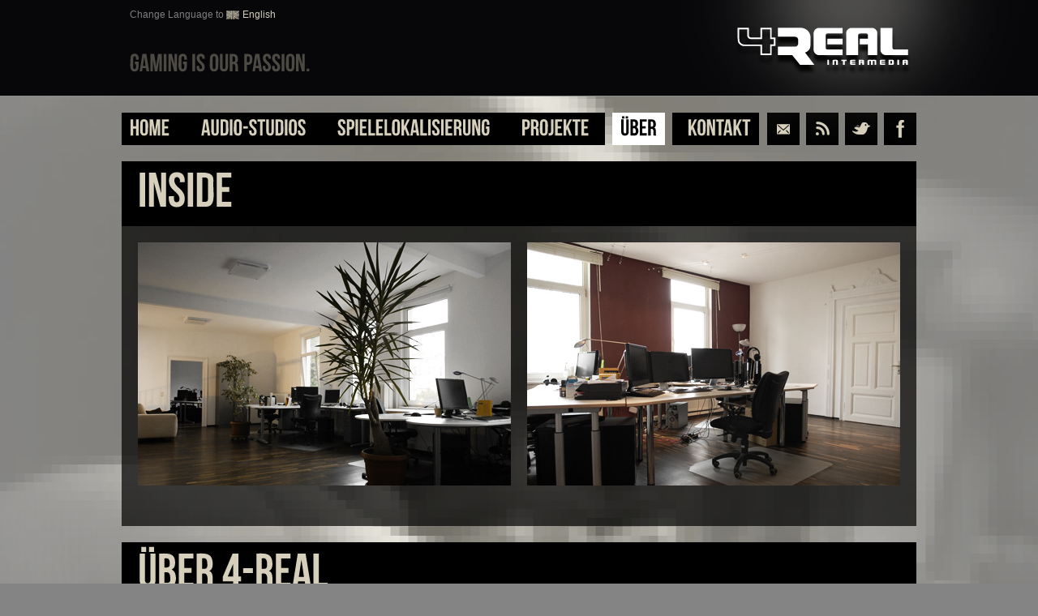

--- FILE ---
content_type: text/html; charset=UTF-8
request_url: http://4-real.de/de/about/
body_size: 2827
content:
<!DOCTYPE html>

<html lang="de">

    <head>
      <base href="http://4-real.de/">
        <link href="favicon.ico" rel="shortcut icon">


        <meta http-equiv="Content-Type" content="text/html; charset=UTF-8" />

        <!--[if lt IE 9]>

        <script src="http://html5shiv.googlecode.com/svn/trunk/html5.js"></script>

        <![endif]-->    

        <link href="lib/css/main_de.css?1" type="text/css" rel="stylesheet" media="screen">

        <link href="lib/css/start.css?1" type="text/css" rel="stylesheet" media="screen">

        <title>4-Real - Über</title>

    </head>

    <body>
      <div id="container">
        <header>

            <div class="wrapper">

                <span>Change Language to <a href="http://4-real.de/en/about" class="lang_en">English</a></span>

                <h2 class="bebas">Gaming is our passion.</h2>

              <a href="/de/" id="logo"><img src="lib/img/4real-logo.png" alt="4Real Intermedia"></a>

            </div>

        </header>

        <nav>

            <ul id="navigation">

                <li class="bebas first"><a href="de/home">Home</a></li><li class="bebas "><a href="de/audio-studios">Audio-Studios</a></li><li class="bebas "><a href="de/game-localization">Spielelokalisierung</a></li><li class="bebas "><a href="de/projects/">Projekte</a></li><li class="bebas active "><a href="de/about">Über</a></li><li class="bebas last"><a href="de/contact">Kontakt</a></li>



                <li class="spaced img"><a href="http://www.facebook.com/pages/4-Real-Intermedia/124024125900" title="4Real Intermedia auf Facebook"><img src="lib/img/link-facebook.png" alt="4Real Intermedia auf Facebook"></a></li>

                <li class="spaced img"><a href="http://twitter.com/4realintermedia" title="4Real Intermedia bei Twitter"><img src="lib/img/link-twitter.png" alt="4Real Intermedia bei Twitter"></a></li>

                <li class="spaced img"><a href="rss.xml" title="4Real Intermedia News als RSS-Feed abonnieren"><img src="lib/img/link-rss.png" alt="4Real Intermedia News als RSS-Feed abonnieren"></a></li>

                <li class="spaced img last"><a href="mailto:mail@4real.com" title="E-Mail an 4Real Intermedia"><img src="lib/img/link-mail.png" alt="E-Mail an 4Real Intermedia"></a></li>

            </ul>

        </nav>



        <div class="wrapper">
<article class="slidegalery col3 brk" id="r1">

                <h2 class="bebas">Inside</h2>

                <section>

<div><div class="slideimg-item"><img src="lib/img/new/05_about/inside_01.jpg" alt="inside_01."><!--inside_01.--></div><div class="slideimg-item"><img src="lib/img/new/05_about/inside_02.jpg" alt="inside_02."><!--inside_02.--></div><div class="slideimg-item"><img src="lib/img/new/05_about/inside_03.jpg" alt="inside_03."><!--inside_03.--></div><div class="slideimg-item"><img src="lib/img/new/05_about/inside_03_1.jpg" alt="inside_03_1."><!--inside_03_1.--></div><div class="slideimg-item"><img src="lib/img/new/05_about/inside_04.jpg" alt="inside_04."><!--inside_04.--></div><div class="slideimg-item"><img src="lib/img/new/05_about/inside_05.jpg" alt="inside_05."><!--inside_05.--></div><div class="slideimg-item"><img src="lib/img/new/05_about/inside_06.jpg" alt="inside_06."><!--inside_06.--></div><div class="slideimg-item"><img src="lib/img/new/05_about/inside_06_1.jpg" alt="inside_06_1."><!--inside_06_1.--></div><div class="slideimg-item"><img src="lib/img/new/05_about/inside_06_2.jpg" alt="inside_06_2."><!--inside_06_2.--></div><div class="slideimg-item"><img src="lib/img/new/05_about/inside_07.jpg" alt="inside_07."><!--inside_07.--></div></div>

                </section>

            </article>
<article class="onlytext col3 freepos" id="r2">

                <h2 class="bebas">Über 4-Real</h2>

                <section>

<div>
<div>4-Real Intermedia wurde 2000 gegründet und bietet alle Dienstleistungen rund um die Lokalisierung von Computer- und Videospielen an. </div>
<div>Deutschlands führendes und preisgekröntes Lokalisierungs-Haus hat bisher über 2000 Produkte für viele namhafte Kunden aus der Gamesbranche in verschiedene Sprachen umgesetzt. Um die deutschen Übersetzungen und das Lektorat kümmern sich unsere hoch qualifizierten Textexperten sowie unser erfahrenes Projektmanager-Team.  Im 4-Real-Hauptsitz in Offenbach, nahe Frankfurt am Main, befinden sich zudem unsere hauseigenen State-of-the-Art-Tonstudios, in denen Spieleskripte von unserem Audio-Team aus Toningenieuren und Regisseuren mit professionellen Schauspielern und Sprechern perfekt in Szene gesetzt werden. Die im Haus befindlichen Post-Production-Suites geben den Aufnahmen den letzten Schliff, bevor sie an den Kunden ausgeliefert werden. In Zusammenarbeit mit unseren langjährigen internationalen Partneragenturen werden auch internationale Projekte im jeweiligen Land in erstklassiger Qualität realisiert. Seit über 22 Jahren ist 4-Real Intermedia ein zuverlässiger Partner vieler führender Spiele-Publisher und -Entwickler aus der ganzen Welt. </div>
</div>

                </section>

            </article>

          <br style="clear: left;">
</div>

      <footer>
        <ul class="wrapper">
        <li class="first">
          <a href="/de/" id="footer_logo"><img src="lib/img/footer_logo.png"></a>  
        Complete Content &copy; Copyright 1998 - 2011<br>
        4-REAL Intermedia GmbH
        <ul class="social">
          <li><a target="_blank" href="http://www.facebook.com/pages/4-Real-Intermedia/124024125900" class="facebook">Facebook</a></li>
          <li><a target="_blank" href="http://twitter.com/4realintermedia" class="twitter">Twitter</a></li>
          <li><a target="_blank" href="http://4-real.de/de/81" class="rss">RSS-Feed</a></li>
        </ul>
          <h3 class="bebas">Kontakt</h3>
        <a href="#" class="contact_mail">Activate JavaScript for Mail</a>
        <br>
        <br>
          <a href="de/impressum/">Impressum</a>
          </li>
          <li class="foot_navi_container"><a href="de/audio-studios">
            <h3 class="bebas" style="color: #807C70">Audio-Studios</h3></a>
            <ul class="foot_navi">
              <li><a href="de/audio-studios#o1">Sprachaufnahmen / Synchronproduktionen</a></li>
              <li><a href="de/audio-studios#o2">Werbespots</a></li>
              <li><a href="de/audio-studios#o3">Audiobearbeitung / Mixing</a></li>
              <li><a href="de/audio-studios#o4">ISDN</a></li>
            </ul>
          </li>
          <li class="foot_navi_container"><a href="de/game-localization">
            <h3 class="bebas" style="color: #807C70">Spielelokalisierung</h3></a>
            <ul class="foot_navi">
              <li><a href="de/game-localization#p1">Sprachaufnahmen</a></li>
              <li><a href="de/game-localization#p2">Übersetzung</a></li>
              <li><a href="de/game-localization#p3">Projektmanagement</a></li>
              <li><a href="de/game-localization#p4">Qualitätssicherung</a></li>
              <li><a href="de/game-localization#p5">Grafik-Lokalisierung</a></li>
            </ul>
          </li>
  <li class="foot_navi_container"><a href="de/projects"><h3 style="color: #807C70" class="bebas">Projekte</h3>
            <ul class="foot_navi">
              <li>Mehr als 800 Spiele lokalisiert</li>
              <li>Beispiele</li>
    </ul></a>
          </li>
  <li class="foot_navi_container"><a href="de/about"><h3 class="bebas">Über</h3></a>
            <ul class="foot_navi">
              <li><a href="de/about#r1">Inside</a></li>
              <li><a href="de/about#r2">Über 4-Real</a></li>
            </ul>
          </li>
        </ul>
      </footer>
      </div>
        <script src="http://ajax.googleapis.com/ajax/libs/jquery/1.4.2/jquery.min.js"></script>
      <script src="lib/js/jquery.scrollTo-min.js"></script>
      <script src="lib/js/hyphenator.js"></script>

        <script>!window.jQuery && document.write('<script src="lib/js/jquery-1.4.2.min.js"><\/script>')</script>

        <script type="text/javascript" src="lib/js/cufon-yui.js"></script>

        <script type="text/javascript" src="lib/font/Bebas_Neue_400.font.js"></script>
      
      <script type="text/javascript" src="lib/js/layout_fix.js?1"></script>

        <script type="text/javascript">

            Cufon.replace('h1, h2, .bebas, .press_review a', {

                hover: true

            });
          
          Hyphenator.config({
            minwordlength: 4
          });
          Hyphenator.run();

        </script>

    </body>

</html>

--- FILE ---
content_type: text/css
request_url: http://4-real.de/lib/css/main_de.css?1
body_size: 7273
content:
* {
    margin: 0;
    padding: 0;
	outline: none;
}

section a{
	color: #fff;
}

a img {
    border: none;
}

html, body{
	height: 100%;
	margin: 0;
}

#container{
	min-height: 100%;
	position: relative;
}

body{
    font-family: Helvetica, Arial, sans-serif;
    font-size: 12px;
    color: #dfdfdf;
    line-height: 1.36em;
    background: url(../img/back.png) top center no-repeat #848484;
    overflow-x: hidden;
}

footer{
	height: 265px;
	padding-top: 40px;
	bottom: 0;
	width: 100%;
	left: 0;
	background: #f00;
	display: block;
	position: absolute;
	background: url(../img/footer_back.png) repeat-x;
}

footer > ul{
	list-style: none;
}

footer .foot_navi_container h3{
	font-size: 20px;
	margin-bottom: 16px;
}

.foot_navi_container{
	padding-top: 10px;
}

footer > ul > li{
	display: block;
	float: left;
	width: 140px;
	margin-left: 10px;
	margin-right: 10px;
	height: 220px;
}

footer > ul > li.first{
	width: 300px;
}

.wrapper{
    width: 980px;
    margin: 0 auto;
    position: relative;
	padding-bottom: 305px;
}

header{
    display: block;
    background: #070709;
    height: 118px;
    border-bottom: #8a8a8a solid 1px;
    -moz-box-shadow:0px 4px 5px rgba(29, 26, 22, 0.4);
}

header .wrapper{
    padding-left: 10px;
    width: 970px;
    padding-top: 10px;
    color: #7e7e7e;
}

header a{
    color: #d5cfbb;
    text-decoration: none;
    padding-left: 20px;
    background-position: left center;
    background-repeat: no-repeat;
}
header a:hover{
    text-decoration: underline;
}

.lang_de{
    background-image: url(../img/flag_ger.png);
}
.lang_en{
    background-image: url(../img/flag_uk.png);
}

header h2{
    color: #4c4a43;
    font-size: 30px;
    text-transform: uppercase;
    margin-top: 40px;
}

#logo{
    position: absolute;
    right: -135px;
    top: 0;
}

#navigation{
    list-style: none;
    width: 980px;
    margin: 0 auto;
    margin-top: 20px;
    margin-bottom: 20px;
    height: 40px;
}

#navigation li{
    font-size: 28px;
    float: left;
    display: block;
    height: 40px;
    line-height: 40px;
    background: #000;
    padding-left: 9px;
    padding-right: 9px;
}

#navigation li a{
    color: #d5cfbb;
    text-transform: uppercase;
    text-decoration: none;
    padding-left: 10px;
    padding-right: 10px;
    display: block;
    height: 40px;
    line-height: 40px;
}

#navigation li a:hover{
    color: #fff;
}

#navigation .active a:hover{
    color: #000;
}

#navigation li.last{
    padding-right: 0;
}

#navigation .first{
    padding-left: 0;
}

#navigation .active{
    background: transparent;
}
#navigation .active a{
    color: #000;
    background: #fff;
}

#navigation .img{
    padding: 0;
    float: right;
}
#navigation .img a{
    padding: 0;
}

#navigation .spaced{
    margin-left: 8px;
}

article, section{
    display: block;
}

article{
    margin-bottom: 20px;
}

article h2{
    font-size: 60px;
    padding-left: 20px;
    color: #d5cfbb;
    background: #000;
    line-height: 80px;
	position: relative;
}

article section{
    padding: 20px;
    background: #252421;
    background: rgba(0, 0, 0, 0.7);
}

section img{
    float: left;
    margin-right: 20px;
    margin-bottom: 20px;
}

.col1{
    width: 320px;
}

.col2{
    width: 640px;
}

.left{
    float: left;
}

.right{
    float: right;
}

.spc{
    margin-right: 20px;
    margin-bottom: 20px;
}

.brk{
    clear: both;
}

h2 ul{
	list-style: none;
	font-size: 1px;
	line-height: 1px;
	width: 200px;
	position: absolute;
	right: 20px;
	top: 50px;
}

h2 ul li{
	display: block;
	float: right;
	width: 8px;
	height: 8px;
	background: #302f2b;
	margin-left: 4px;
}

h2 ul li a{
	display: block;
	width: 8px;
	height: 8px;
}

h2 ul li .active{
	background: #5f5d56;
}

footer{
	color: #33312c;
}

#footer_logo{
	border-bottom: #33312c solid 1px;
	display: block;
	width: 300px;
}

footer ul{
	list-style: none;
	display: block;
}

footer .social{
	height: 2em;
	margin-top: 2em;
	margin-bottom: 2em;
}

footer a{
	color: #4d4a43;
	text-decoration: none;
}

footer .social li{
	float: left;
	width: 100px;
	line-height: 2em;
}

footer .social a{
	padding-left: 20px;
}

footer .social .facebook{
	background: url(../img/social_facebook.png) left center no-repeat;
}

footer .social .twitter{
	background: url(../img/social_twitter.png) left center no-repeat;
}

footer .social .rss{
	background: url(../img/social_rss.png) left center no-repeat;
}

footer h3{
	color: #807c70 !important;
	font-size: 28px;
}

footer .wrapper{
	padding-bottom: 0;
}

section h2{
	background: transparent;
	font-size: 26px;
	line-height: 1em;
}

section ul{
	list-style-image: url(../img/bullet.png);
	padding-left: 495px;
}

section ul li{
	padding-left: 10px;
	margin-bottom: 10px;
}

.services ul li{
	padding-left: 0;
}

.services ul{
	padding-left: 0;
}

.switcher{
	background: #232320;
	background: rgba(0, 0, 0, 0.7);
	padding: 20px;
	position: relative;
}

.switcher section{
	position: absolute;
	width: 450px;
	right: 0;
	top: 0;
	bottom: 0;
	background: #000;
	text-align: left;
}

.switcher h2{
	font-size: 40px;
	padding-left: 0;
}

.switcher.even section{
	right: auto;
	left: 0;
}

.switcher.even {
	text-align: right;
}

.teasers .teaser{
	width: 300px;
	display: block;
float: left;
padding-right: 0;
background: transparent;
}

.gamelist{
clear: left;
	position: relative;
	width: 940px;
	border-top: #fff solid 1px;
}

.superteaser{
	background: #232320;
	background: rgba(0, 0, 0, 0.7);
}

.onlytext.col3 section{
	-moz-column-count: 3;
	-moz-column-gap: 20px;
	-moz-column-width: 300px;

	-webkit-column-count: 3;
	-webkit-column-gap: 20px;
	-webkit-column-width: 300px;

}

hr{
	border: none;
	border-top: #43413c solid 1px;
}

#gm_overlay{
	width: 940px;
	height: 450px;
	position: absolute;
	background: url(../img/gmap.png);
}

.examples section{
	height: 377px;
}

.examples iframe{
	background: #000;
	float: right;
}

.examples a{
	color: #69675f;
	font-size: 26px;
	display: block;
	text-decoration: none;
}

.examples .active{
	color: #fff;
}


.slidegalery section{
	height: 330px;
	overflow: hidden;
position: relative;
}

.slidegalery section > div{
	width: 2000px;
}

.slideimg-item{
	display: block;
	float: left;
	font-size: 16px;
	font-weight: bold;
	margin-bottom: 100px;
}

.slideimg-item img{
	display: block;
	float: none;
	margin: none;
	margin-bottom: 10px;
}

section h2{
	padding-left: 0;
}

label{
	font-size: 16px;
	float: left;
	display: block;
}

form{
	margin-top: 2em;
}

input, textarea{
	font-family: Helvetica, Arial, sans-serif;
	border: none;
	background: #000;
	padding: 3px;
	font-size: 12px;
	color: #fff;
	margin-bottom: 10px;
}

.text, .textarea{
	margin-left: 80px;
	width: 400px;
	display: block;
}

.textarea{
	height: 150px;
}

.send{
	float: right;
	position: relative;
	top: 132px;
	padding-right: 25px;
	background: #000 url(../img/send.png) right center no-repeat;
	cursor: pointer;
}

.gamelist div{
	max-height: 200px;
	overflow: hidden;
	height: 200px;
}

.gamelist p{
	text-align: justify;
	font-size: 13px;
}

#error{
	padding-left: 80px;
	color: #f00;
	font-weight: bold;
	display: none;
}

.gamelist a{
	color: #fff;
}

.foot_navi{
	border-top: #33312c solid 1px;
}

.foot_navi li{
	padding-top: 10px;
	padding-bottom: 10px;
	border-bottom: #33312c solid 1px;
}

--- FILE ---
content_type: text/css
request_url: http://4-real.de/lib/css/start.css?1
body_size: 2189
content:
.services{
    height: 410px;
}

.services .preview{
    width: 620px;
    height: 410px;
    float: left;
    position: relative;
    background-position: top left;
    background-repeat: no-repeat;
}

.services .audio-recordings{
    background-image: url(../img/content/services-audio-recording.jpg);
}



.services .preview > div{
    position: absolute;
    bottom: 0;
    left: 0;
    width: 580px;
    background: #000;
    background: rgba(0,0,0, 0.8);
    padding: 20px;
}

.services > ul{
    display: block;
    float: right;
    list-style: none;
    width: 300px;
    height: 410px;
}

.services > ul > li{
    display: block;
    width: 300px;
    height: 74px;
    background: #000;
    margin-bottom: 10px;
}

.services > ul > li > a{
    color: #fff;
    font-size: 37px;
    display: block;
    padding-left: 20px;
    line-height: 74px;
    color: #d5cfbb;
    text-decoration: none;
}

.services > ul > li > span{
	display: none;
}

.services > ul > li > .active{
    background: #d5cfbb;
    color: #000;
}

.lnk_details{
    display: block;
    float: right;
    padding: 4px;
    padding-left: 7px;
    background: #000;
    padding-right: 32px;
    background-position: right center;
    background-repeat: no-repeat;
    background-image: url(../img/lnk_eye.png);
    color: #fff;
    text-decoration: none;
    font-size: 16px;
    color: #d5cfbb;
}

.feedback h3{
	font-size: 28px;
	color: #fff;
}

.feedback .icon{
	color: #d5cfbb;
	margin-left: 310px;
	padding-left: 32px;
	line-height: 32px;
	margin-bottom: 0.4em;
	background-position: left center;
	background-repeat: no-repeat;
}

.award .icon{
	background-image: url(../img/award.png);
}

.press_review .icon{
	background-image: url(../img/press_review.png);
}

.press_review p{
	margin-top: 10px;
}

.press_review p:before{
	content: "“";
	font-size: 60px;
	line-height: 12px;
	vertical-align: -20px;
	padding-right: 5px;
}

.press_review p:after{
	content: "”";
	font-size: 60px;
	line-height: 12px;
	vertical-align: -40px;
	padding-left: 5px;
}

.press_review a{
	font-size: 24px;
	float: right;
	color: #fff;
	text-decoration: none;
}

.award a{
	display: block;
	margin-top: 10px;
	color: #ccc;
}

--- FILE ---
content_type: text/javascript
request_url: http://4-real.de/lib/js/layout_fix.js?1
body_size: 5413
content:
$(document).ready(function(){
	$('header .wrapper').append($('<a href="mailto:info@4-real.de"></a>').css({
		display: "block",
		position: "absolute",
		top: "140px",
		left: "797px",
		width: 38,
		height: 38,
		padding: 0,
		"z-index": 1000
	}));
	$('header .wrapper').append($('<a target="_blank" href="http://www.facebook.com/pages/4-Real-Intermedia/124024125900"></a>').css({
		display: "block",
		position: "absolute",
		top: "140px",
		right: 0,
		width: 38,
		height: 38,
		padding: 0,
		"z-index": 1000
	}));
	
	$('header .wrapper').append($('<a target="_blank" href="http://twitter.com/4realintermedia"></a>').css({
		display: "block",
		position: "absolute",
		top: "140px",
		right: 48,
		width: 38,
		height: 38,
		padding: 0,
		"z-index": 1000
	}));
	
	var lang = $('html').attr('lang');
	var link = 'http://4-real.de/'+lang+((lang == 'de') ? '/81' : '/82');
	$('header .wrapper').append($('<a target="_blank" href="'+link+'"></a>').css({
		display: "block",
		position: "absolute",
		top: "140px",
		right: 95,
		width: 38,
		height: 38,
		padding: 0,
		"z-index": 1000
	}));

	$('#welcome > section').css('height', $('#feedback > section').height());
	
	if($('#feedback').size()) feedback();
	if($('.examples').size()) example();
	if($('.rotator').size()) rotator();
	if($('.slidegalery').size()) slidegalery();
	if($('.gamelist').size()) scrollagain();

	var mail = unscramble('99,111,110,116,97,99,116,64,52,45,114,101,97,108,46,100,101');
	$('.contact_mail').attr('href', 'mailto:'+mail).text(mail);
	
	$('#gm').mouseover(function(){
		$('#gm_overlay').fadeOut('fast');
	});
	
	$('#contactform').submit(function(e){
		var ok = true;
		
		if( ! $('input[name=name]').val()) ok = false;
		if( ! $('input[name=email]').val().match(/^([a-zA-Z0-9_.-])+@(([a-zA-Z0-9-])+.)+([a-zA-Z0-9]{2,4})+$/)) ok = false;
		
		if(!ok){
			e.preventDefault();
			$('#error').slideDown();
			setTimeout(function(){
				$('#error').slideUp();
			}, 3000);
			return false;
		}
	}).attr('action', '');
	
	$('input[type=submit]').click(function(e){
		var ok = true;
		if( ! $('input[name=nameR]').val()) ok = false;
		if( ! $('input[name=firma]').val()) ok = false;
		if( ! $('input[name=email]').val().match(/^([a-zA-Z0-9_.-])+@(([a-zA-Z0-9-])+.)+([a-zA-Z0-9]{2,4})+$/)) ok = false;
		
		if( ! ok){
			alert('Bitte alle Felder korrekt ausfüllen.');
			e.preventDefault();
			return false;
		}
		alert('Vielen Dank - Ihre Anfrage wurde verarbeitet.\nThank you - your request has been processed.');
	});
});

function scrollagain(){
	$('.gamelist > div').scrollTo(0, {axis: 'y', duration: 1000});
	$('.gamelist > div').scrollTo('max', {axis: 'y', duration: 60000, onAfter: scrollagain});
	return false;
}

function unscramble(scrambled)
{
	var arr = scrambled.split(',');
	var out = '';
	for(var i = 0;i < arr.length;i++)
	{
		out += String.fromCharCode(arr[i]);
	}
	return out;
}

function slidegalery(){
	setInterval(function(){
		$('.slidegalery > section > div').css('padding-left', '480px').animate({'padding-left': 0});
		$('.slidegalery .slideimg-item:visible').first().css({'position': 'absolute', 'left': 0}).animate({left: '-=460'}, function(){
		$(this).css({'position': 'static', 'width': 'auto'}).remove(); $('.slidegalery > section > div').append($(this));});
	}, 6000);
}

function rotator(){
	$.each($('.rotator'), function(){
		$(this).find('a').hover(function(){
			var text = $(this).parent().children('span').text();
			$(this).parent().parent().find('a').removeClass('active');
			$(this).addClass('active');
			$display = $(this).parent().parent().parent().children('.preview');
			$display.children('div').text(text);
			$display.css('background-image', 'url('+$(this).attr('href')+')');
			Cufon.refresh();}
		).click(function(e){ e.preventDefault(); });
	});
}

function example(){
	$.each($('.examples'), function(){
		var link = $(this).find('a:first').addClass('active').attr('href');
		var id = $(this).attr('id')+'_frame';
		link = link.replace(/youtube\.com/, 'youtube.com/embed').replace(/watch\?v=/, '');
		$('#'+id).attr('src', link);
		$(this).find('a').click(function(e){
			e.preventDefault();
			$(this).parent().find('a').removeClass('active');
			$(this).addClass('active');
			Cufon.refresh();
			$(this).parent().find('iframe').attr('src', $(this).attr('href').replace(/youtube\.com/, 'youtube.com/embed').replace(/watch\?v=/, ''));
		});
	});
}

fi = null;
function feedback(){
	$('#feedback section').not(':first').css('display', 'none');
	$('#feedback h2').append('<ul></ul>');
	var items = [];
	var id = 1;
	$.each($('#feedback section'), function(){
		$(this).attr('id', 'f_'+id);
		if(items.length == 0) c = 'class="active"'; else c = '';
		var html = '<li><a '+c+' href="#f_'+id+'"></a></li>';
		items.push(html);
		id++;
	});
	items.reverse();
	$('#feedback h2 ul').append(items.join(''));
	
	$('#feedback h2 a').click(function(e){
		clearInterval(fi);
		e.preventDefault();
		$('#feedback section').hide();
		$($(this).attr('href')).css('display', 'block');
		$('#feedback h2 a').removeClass('active');
		$(this).addClass('active');
	});
	
	fi = setInterval(function(){
		var nr = $('#feedback h2 .active').attr('href').substr(3);		
		nr++;
		if( ! $('#f_'+nr).size()) nr = 1;
		$('#feedback h2 a').removeClass('active');
		$('#feedback section').css('display', 'none');
		$('#f_'+nr).css('display', 'block');
		$('a[href=#f_'+nr+']').addClass('active');
	}, 5000);
}

--- FILE ---
content_type: text/javascript
request_url: http://4-real.de/lib/font/Bebas_Neue_400.font.js
body_size: 18818
content:
/*!
 * The following copyright notice may not be removed under any circumstances.
 * 
 * Copyright:
 * Copyright (c) 2010 by Ryoichi Tsunekawa. All rights reserved.
 * 
 * Trademark:
 * Bebas Neue is a trademark of Ryoichi Tsunekawa.
 * 
 * Full name:
 * BebasNeue
 * 
 * Description:
 * Copyright (c) 2010 by Ryoichi Tsunekawa. All rights reserved.
 * 
 * Manufacturer:
 * Ryoichi Tsunekawa
 * 
 * Designer:
 * Ryoichi Tsunekawa
 * 
 * License information:
 * http://dharmatype.com
 */
Cufon.registerFont({"w":142,"face":{"font-family":"Bebas Neue","font-weight":400,"font-stretch":"normal","units-per-em":"360","panose-1":"2 11 0 0 0 0 0 0 0 0","ascent":"252","descent":"-108","x-height":"3","bbox":"0 -306 261.294 36","underline-thickness":"18","underline-position":"-18","unicode-range":"U+0020-U+00FC"},"glyphs":{" ":{"w":55},"!":{"d":"49,-56r-30,0r-5,-91r0,-105r40,0r0,105xm15,-38r38,0r0,38r-38,0r0,-38","w":68},"\"":{"d":"20,-178r-6,-74r39,0r-6,74r-27,0xm70,-178r-6,-74r39,0r-6,74r-27,0","w":117},"#":{"d":"71,0r8,-72r-24,0r-7,72r-33,0r8,-72r-18,0r3,-28r18,0r7,-66r-18,0r3,-28r18,0r6,-58r32,0r-6,58r23,0r7,-58r32,0r-6,58r18,0r-3,28r-18,0r-7,66r18,0r-2,28r-19,0r-7,72r-33,0xm65,-166r-7,66r24,0r7,-66r-24,0","w":147},"$":{"d":"13,-188v0,-34,14,-55,42,-61r0,-19r32,0r0,19v30,6,45,30,43,69r-37,0v1,-20,-3,-35,-20,-35v-13,0,-20,7,-20,25v0,52,77,54,77,126v0,34,-15,56,-43,62r0,18r-32,0r0,-18v-33,-7,-46,-36,-43,-79r38,0v-1,22,0,44,20,44v13,0,21,-7,21,-25v0,-52,-78,-54,-78,-126"},"%":{"d":"37,-215r0,86v0,11,5,16,13,16v8,0,13,-5,13,-16r0,-86v0,-11,-5,-16,-13,-16v-8,0,-13,5,-13,16xm50,-90v-55,2,-38,-73,-38,-123v0,-26,13,-41,38,-41v55,-2,39,73,39,123v0,26,-14,41,-39,41xm50,0r100,-252r23,0r-99,252r-24,0xm162,-122r0,86v0,11,5,16,13,16v8,0,13,-5,13,-16r0,-86v0,-11,-5,-16,-13,-16v-8,0,-13,5,-13,16xm175,3v-55,0,-38,-74,-38,-123v0,-26,13,-41,38,-41v55,-2,38,74,38,124v0,26,-13,40,-38,40","w":225},"&":{"d":"59,3v-58,0,-59,-120,-17,-136v-46,-20,-35,-130,32,-119r45,0r0,36v-35,1,-65,-12,-65,40v0,28,17,28,41,27r0,-28r40,0r0,28r10,0r0,36r-10,0v2,38,-4,82,4,113r-40,0v-2,-5,-3,-9,-4,-20v-7,15,-18,23,-36,23xm54,-81v0,23,-1,48,21,48v30,0,17,-51,20,-80v-27,-2,-41,2,-41,32","w":149},"'":{"d":"19,-178r-6,-74r38,0r-5,74r-27,0","w":64},"(":{"d":"17,-197v-1,-45,22,-57,68,-55r0,32v-19,-1,-29,0,-28,23r0,142v-1,23,9,24,28,23r0,32v-46,2,-68,-10,-68,-55r0,-142","w":90,"k":{"y":-2,"w":-1,"t":-3,"Y":-2,"W":-1,"T":-3,"v":-1,"V":-1}},")":{"d":"6,-252v45,-2,67,10,67,55r0,142v1,45,-21,57,-67,55r0,-32v18,1,28,-1,28,-23r0,-142v0,-22,-9,-24,-28,-23r0,-32","w":90},"*":{"d":"11,-220r53,27r-9,-59r32,0r-9,59r54,-27r10,31r-59,10r42,42r-26,19r-28,-53r-27,53r-26,-19r42,-42r-59,-10"},"+":{"d":"85,-91r45,0r0,28r-117,0r0,-28r44,0r0,-29r-44,0r0,-28r44,0r0,-41r28,0r0,41r45,0r0,28r-45,0r0,29"},",":{"d":"30,0r-16,0r0,-38r39,0v4,34,-8,53,-18,74r-16,0","w":66,"k":{"\u00fc":2,"\u00f6":4,"\u00df":2,"\u00dc":2,"\u00d6":4,"y":29,"w":14,"u":2,"t":22,"s":2,"o":4,"g":4,"c":4,"Y":29,"W":14,"U":2,"T":22,"S":2,"O":4,"G":4,"C":4,"v":22,"q":4,"V":22,"Q":4}},"-":{"d":"13,-108r0,-36r72,0r0,36r-72,0","w":97,"k":{"x":5,"v":4,"X":5,"V":4,"T":12,"W":1,"Y":6,"t":12,"w":1,"y":6,"A":4,"\u00c4":4,"a":4,"\u00e4":4,"Z":4,"z":4}},".":{"d":"14,-38r39,0r0,38r-39,0r0,-38","w":66,"k":{"\u00fc":2,"\u00f6":4,"\u00df":2,"\u00dc":2,"\u00d6":4,"y":29,"w":14,"u":2,"t":22,"s":2,"o":4,"g":4,"c":4,"Y":29,"W":14,"U":2,"T":22,"S":2,"O":4,"G":4,"C":4,"v":22,"q":4,"V":22,"Q":4}},"\/":{"d":"2,0r99,-252r34,0r-99,252r-34,0","w":137,"k":{"\/":65}},"0":{"d":"51,-194r0,136v0,18,7,25,20,25v13,0,21,-7,21,-25r0,-136v0,-18,-8,-25,-21,-25v-13,0,-20,7,-20,25xm71,3v-87,0,-60,-117,-60,-195v0,-40,21,-63,60,-63v87,0,60,117,60,195v0,40,-21,63,-60,63"},"1":{"d":"39,-192r0,-28v31,0,37,-15,43,-32r27,0r0,252r-40,0r0,-192r-30,0"},"2":{"d":"93,-190v2,-40,-43,-38,-41,-4r0,27r-38,0v-4,-52,10,-89,59,-88v39,0,59,23,59,63v0,83,-86,112,-78,156r75,0r0,36r-115,0v-15,-101,74,-109,79,-190"},"3":{"d":"51,-149v32,4,40,-8,40,-41v0,-40,-43,-38,-41,-4r0,16r-38,0v-3,-48,15,-77,59,-77v66,0,79,100,32,122v47,23,38,136,-32,136v-47,0,-63,-33,-59,-84r38,0v-1,22,-1,51,20,48v19,4,21,-24,21,-48v0,-29,-14,-34,-40,-32r0,-36"},"4":{"d":"5,-46r0,-36r72,-170r43,0r0,170r19,0r0,36r-19,0r0,46r-39,0r0,-46r-76,0xm41,-82r40,0r0,-93"},"5":{"d":"13,-81r37,0v-1,23,-1,48,21,48v31,0,20,-51,20,-80v0,-18,-7,-25,-20,-25v-15,-1,-23,12,-21,32r-37,0r7,-146r104,0r0,36r-69,0r-3,60v24,-35,79,-18,79,39v0,62,3,120,-59,120v-47,0,-63,-33,-59,-84"},"6":{"d":"72,3v-86,0,-60,-114,-60,-192v0,-42,19,-66,60,-66v41,0,61,26,59,70r-37,0v2,-20,-5,-36,-21,-34v-29,-4,-21,48,-22,77v21,-40,81,-24,81,35v0,59,-2,110,-60,110xm72,-128v-29,0,-20,43,-21,70v0,18,8,25,21,25v29,0,20,-43,21,-70v0,-18,-8,-25,-21,-25"},"7":{"d":"12,-252r119,0r0,35r-59,217r-39,0r58,-216r-79,0r0,-36"},"8":{"d":"109,-133v44,32,31,147,-38,136v-70,10,-82,-104,-37,-136v-45,-25,-30,-133,37,-122v66,-10,82,94,38,122xm49,-85v0,25,1,56,22,52v21,4,23,-26,23,-52v0,-20,-9,-28,-23,-28v-14,0,-22,8,-22,28xm71,-219v-18,0,-22,19,-22,43v0,20,9,27,22,27v18,0,23,-17,23,-41v0,-23,-10,-29,-23,-29"},"9":{"d":"71,-255v86,0,60,114,60,192v0,42,-20,66,-61,66v-41,0,-61,-26,-59,-70r38,0v-1,20,4,36,20,34v29,4,21,-48,22,-77v-21,40,-89,24,-81,-35v-4,-60,3,-110,61,-110xm71,-124v28,0,20,-43,20,-70v0,-18,-7,-25,-20,-25v-29,0,-20,43,-21,70v0,18,8,25,21,25"},":":{"d":"14,-38r39,0r0,38r-39,0r0,-38xm14,-175r39,0r0,38r-39,0r0,-38","w":66,"k":{"y":7,"t":13,"Y":7,"T":13}},";":{"d":"30,0r-16,0r0,-38r39,0v4,34,-8,53,-18,74r-16,0xm14,-175r39,0r0,38r-39,0r0,-38","w":66,"k":{"y":7,"t":13,"Y":7,"T":13}},"<":{"d":"128,-69r-117,-43r0,-28r117,-43r0,28r-80,29r80,29r0,28"},"=":{"d":"13,-111r117,0r0,28r-117,0r0,-28xm13,-169r117,0r0,28r-117,0r0,-28"},">":{"d":"132,-112r-118,43r0,-28r81,-29r-81,-29r0,-28r118,43r0,28"},"?":{"d":"78,-56r-35,0v-12,-63,41,-72,41,-138v0,-18,-7,-25,-20,-25v-23,0,-19,29,-19,52r-38,0v-4,-52,10,-89,59,-88v39,0,58,23,58,63v0,72,-55,76,-46,136xm41,-38r39,0r0,38r-39,0r0,-38","w":129},"@":{"d":"171,-46v-18,0,-30,-6,-31,-23v-22,39,-76,23,-68,-34v6,-41,10,-90,48,-90v15,0,25,8,30,22r2,-21r34,0r-10,105v-1,6,1,9,7,9v20,0,29,-45,29,-82v0,-45,-22,-76,-72,-76v-64,0,-98,51,-98,133v0,93,95,120,159,70r-3,34v-24,16,-47,21,-74,21v-81,0,-115,-51,-115,-126v0,-89,43,-162,132,-162v76,0,101,47,101,105v0,89,-43,115,-71,115xm131,-158v-22,0,-21,33,-24,53v-2,17,5,24,16,24v23,0,22,-36,24,-57v2,-14,-6,-20,-16,-20","w":248},"A":{"d":"102,-252r41,252r-40,0r-7,-46r-49,0r-7,46r-36,0r40,-252r58,0xm71,-207r-19,127r38,0","w":146,"k":{"v":9,"V":9,"?":11}},"B":{"d":"14,-252v65,-2,119,-6,119,67v0,26,-8,43,-26,51v49,19,43,146,-30,134r-63,0r0,-252xm97,-61v0,-39,-5,-59,-43,-52r0,77v24,0,43,5,43,-25xm93,-176v0,-33,-8,-45,-39,-40r0,67v24,1,39,0,39,-27","w":146,"k":{"x":1,"v":1,"X":1,"V":1,".":2,",":2,"Y":5,"y":5}},"C":{"d":"92,-94r37,0v4,55,-7,97,-59,97v-86,0,-59,-117,-59,-195v0,-40,20,-63,59,-63v48,-1,63,35,59,88r-37,0v1,-24,2,-52,-21,-52v-13,0,-20,7,-20,25r0,136v0,18,7,25,20,25v26,0,21,-36,21,-61","w":138,"k":{"x":4,"X":4,".":2,",":2,"Y":4,"y":4}},"D":{"d":"14,0r0,-252v64,-2,127,-5,122,62v-6,77,28,194,-59,190r-63,0xm96,-192v1,-28,-18,-24,-42,-24r0,180v23,0,42,4,42,-24r0,-132","w":146,"k":{"x":5,"X":5,".":4,",":4,"Y":5,"y":5}},"E":{"d":"54,-216r0,70r54,0r0,36r-54,0r0,74r68,0r0,36r-108,0r0,-252r108,0r0,36r-68,0","w":132},"F":{"d":"54,-216r0,76r51,0r0,36r-51,0r0,104r-40,0r0,-252r105,0r0,36r-65,0","w":123,"k":{"}":-2,"]":-2,".":25,",":25,")":-2,"A":5,"\u00c4":5,"a":5,"\u00e4":5,"J":7,"Z":4,"j":7,"z":4}},"G":{"d":"74,-104r0,-36r55,0v0,67,12,143,-59,143v-86,0,-59,-117,-59,-195v0,-40,20,-63,59,-63v48,-1,63,35,59,88r-37,0v1,-24,2,-52,-21,-52v-13,0,-20,7,-20,25r0,136v0,18,7,25,20,25v29,0,20,-44,21,-71r-18,0","w":140,"k":{"x":5,"X":5,".":4,",":4,"Y":5,"y":5}},"H":{"d":"54,-108r0,108r-40,0r0,-252r40,0r0,108r45,0r0,-108r40,0r0,252r-40,0r0,-108r-45,0","w":153},"I":{"d":"14,0r0,-252r40,0r0,252r-40,0","w":68},"J":{"d":"4,0r0,-36v21,1,36,1,36,-24r0,-192r40,0r0,189v-2,58,-32,68,-76,63","w":92,"k":{".":2,",":2}},"K":{"d":"105,0r-39,-100v-18,20,-11,64,-12,100r-40,0r0,-252r40,0r0,110r53,-110r38,0r-55,112r55,140r-40,0","w":149,"k":{"q":3,"Q":3,"C":3,"G":3,"O":3,"\u00d6":3,"c":3,"g":3,"o":3,"\u00f6":3,"S":2,"U":1,"\u00dc":1,"s":2,"\u00df":2,"u":1,"\u00fc":1}},"L":{"d":"14,0r0,-252r40,0r0,216r65,0r0,36r-105,0","w":122,"k":{"}":-3,"v":12,"]":-3,"V":12,"?":11,")":-3,"T":18,"W":6,"Y":22,"-":14,"t":18,"w":6,"y":22,"J":-2,"j":-2}},"M":{"d":"69,-252r29,179r27,-179r55,0r0,252r-37,0r0,-181r-27,181r-38,0r-29,-178r0,178r-35,0r0,-252r55,0","w":194},"N":{"d":"99,0r-49,-183r0,183r-36,0r0,-252r50,0r40,151r0,-151r36,0r0,252r-41,0","w":153},"O":{"d":"51,-194r0,136v0,18,7,25,20,25v13,0,21,-7,21,-25r0,-136v0,-18,-8,-25,-21,-25v-13,0,-20,7,-20,25xm71,3v-87,0,-60,-117,-60,-195v0,-40,21,-63,60,-63v87,0,60,117,60,195v0,40,-21,63,-60,63","k":{"x":5,"X":5,".":4,",":4,"Y":5,"y":5}},"P":{"d":"14,-252v63,-3,118,-3,118,62v0,63,-11,103,-78,95r0,95r-40,0r0,-252xm92,-192v1,-27,-15,-24,-38,-24r0,85v22,0,38,4,38,-23r0,-38","w":135,"k":{"x":4,"X":4,".":29,",":29,"Y":1,"y":1,"A":5,"\u00c4":5,"a":5,"\u00e4":5,"J":6,"j":6}},"Q":{"d":"99,-2v-112,34,-86,-102,-88,-190v0,-40,21,-63,60,-63v87,0,60,117,60,195v0,14,-2,26,-7,35v2,6,8,5,15,5r0,35v-20,1,-35,-5,-40,-17xm51,-194r0,136v0,18,7,25,20,25v13,0,21,-7,21,-25r0,-136v0,-18,-8,-25,-21,-25v-13,0,-20,7,-20,25","k":{"y":5,"Y":5}},"R":{"d":"138,0r-41,0v-13,-28,21,-119,-43,-103r0,103r-40,0r0,-252v70,-3,119,-4,119,78v0,26,-8,43,-26,51v41,13,17,82,31,123xm93,-165v0,-36,-3,-59,-39,-51r0,77v23,1,39,1,39,-26","w":144,"k":{"v":1,"V":1,"Y":4,"y":4}},"S":{"d":"9,-192v0,-40,20,-63,59,-63v42,0,60,27,58,73r-37,0v11,-39,-40,-54,-40,-12v0,52,77,62,77,134v0,40,-20,63,-59,63v-46,1,-63,-31,-59,-81r38,0v-1,22,-1,45,20,45v13,0,21,-7,21,-25v0,-52,-78,-62,-78,-134","w":134,"k":{"x":3,"X":3,".":2,",":2,"Y":3,"y":3}},"T":{"d":"4,-216r0,-36r122,0r0,36r-41,0r0,216r-40,0r0,-216r-41,0","w":129,"k":{"}":-3,"]":-3,";":13,":":13,".":22,",":22,")":-3,"-":12,"A":14,"\u00c4":14,"a":14,"\u00e4":14,"J":11,"j":11}},"U":{"d":"13,-252r39,0r0,194v0,18,8,25,21,25v13,0,20,-7,20,-25r0,-194r38,0r0,192v0,40,-20,63,-59,63v-39,0,-59,-23,-59,-63r0,-192","w":143,"k":{".":2,",":2}},"V":{"d":"44,-252r30,206r30,-206r37,0r-39,252r-59,0r-39,-252r40,0","w":144,"k":{"\u00e4":9,"\u00c4":9,"j":9,"a":9,"J":9,"A":9,"-":4,"}":-1,"]":-1,".":22,",":22,")":-1}},"W":{"d":"117,0r-15,-134r-14,134r-55,0r-28,-252r39,0r21,199r19,-199r38,0r20,200r21,-200r34,0r-28,252r-52,0","w":202,"k":{"}":-1,"]":-1,".":14,",":14,")":-1,"-":1,"A":5,"\u00c4":5,"a":5,"\u00e4":5,"J":5,"j":5}},"X":{"d":"110,-252r37,0r-42,122r44,130r-41,0r-33,-100r-33,100r-37,0r45,-130r-42,-122r41,0r30,93","w":154,"k":{"\u00f6":5,"\u00df":3,"\u00d6":5,"s":3,"o":5,"g":5,"c":5,"S":3,"O":5,"G":5,"C":5,"-":5,"q":5,"Q":5}},"Y":{"d":"51,0r0,-84r-50,-168r42,0r30,115r30,-115r38,0r-50,168r0,84r-40,0","k":{"}":-2,"q":5,"]":-2,"Q":5,";":7,":":7,".":29,",":29,")":-2,"C":5,"G":5,"O":5,"\u00d6":5,"-":6,"c":5,"g":5,"o":5,"\u00f6":5,"A":18,"\u00c4":18,"a":18,"\u00e4":18,"J":13,"j":13,"S":3,"s":3,"\u00df":3}},"Z":{"d":"12,-252r112,0r0,35r-75,181r75,0r0,36r-116,0r0,-35r76,-181r-72,0r0,-36","w":133,"k":{"-":5}},"[":{"d":"17,0r0,-252r65,0r0,32r-25,0r0,188r25,0r0,32r-65,0","w":90,"k":{"y":-2,"w":-1,"t":-3,"Y":-2,"W":-1,"T":-3,"v":-1,"V":-1}},"\\":{"d":"36,-252r99,252r-34,0r-99,-252r34,0","w":137},"]":{"d":"73,-252r0,252r-65,0r0,-32r26,0r0,-188r-26,0r0,-32r65,0","w":90},"^":{"d":"7,-140r50,-112r28,0r50,112r-31,0r-33,-76r-32,76r-32,0"},"_":{"d":"0,32r0,-28r180,0r0,28r-180,0","w":180},"`":{"d":"10,-306r43,0r26,42r-30,0","w":90},"a":{"d":"102,-252r41,252r-40,0r-7,-46r-49,0r-7,46r-36,0r40,-252r58,0xm71,-207r-19,127r38,0","w":146,"k":{"v":9,"V":9,"?":11,"T":14,"W":5,"Y":18,"-":4,"t":14,"w":5,"y":18}},"b":{"d":"14,-252v65,-2,119,-6,119,67v0,26,-8,43,-26,51v49,19,43,146,-30,134r-63,0r0,-252xm97,-61v0,-39,-5,-59,-43,-52r0,77v24,0,43,5,43,-25xm93,-176v0,-33,-8,-45,-39,-40r0,67v24,1,39,0,39,-27","w":146,"k":{"x":1,"v":1,"X":1,"V":1,".":2,",":2,"Y":5,"y":5}},"c":{"d":"92,-94r37,0v4,55,-7,97,-59,97v-86,0,-59,-117,-59,-195v0,-40,20,-63,59,-63v48,-1,63,35,59,88r-37,0v1,-24,2,-52,-21,-52v-13,0,-20,7,-20,25r0,136v0,18,7,25,20,25v26,0,21,-36,21,-61","w":138,"k":{"x":4,"X":4,".":2,",":2,"Y":4,"y":4}},"d":{"d":"14,0r0,-252v64,-2,127,-5,122,62v-6,77,28,194,-59,190r-63,0xm96,-192v1,-28,-18,-24,-42,-24r0,180v23,0,42,4,42,-24r0,-132","w":146,"k":{"x":5,"X":5,".":4,",":4,"Y":5,"y":5}},"e":{"d":"54,-216r0,70r54,0r0,36r-54,0r0,74r68,0r0,36r-108,0r0,-252r108,0r0,36r-68,0","w":132},"f":{"d":"54,-216r0,76r51,0r0,36r-51,0r0,104r-40,0r0,-252r105,0r0,36r-65,0","w":123,"k":{"}":-2,"]":-2,".":25,",":25,")":-2,"A":5,"\u00c4":5,"a":5,"\u00e4":5,"J":7,"Z":4,"j":7,"z":4}},"g":{"d":"74,-104r0,-36r55,0v0,67,12,143,-59,143v-86,0,-59,-117,-59,-195v0,-40,20,-63,59,-63v48,-1,63,35,59,88r-37,0v1,-24,2,-52,-21,-52v-13,0,-20,7,-20,25r0,136v0,18,7,25,20,25v29,0,20,-44,21,-71r-18,0","w":140,"k":{"x":5,"X":5,".":4,",":4,"Y":5,"y":5}},"h":{"d":"54,-108r0,108r-40,0r0,-252r40,0r0,108r45,0r0,-108r40,0r0,252r-40,0r0,-108r-45,0","w":153},"i":{"d":"14,0r0,-252r40,0r0,252r-40,0","w":68},"j":{"d":"4,0r0,-36v21,1,36,1,36,-24r0,-192r40,0r0,189v-2,58,-32,68,-76,63","w":92,"k":{".":2,",":2}},"k":{"d":"105,0r-39,-100v-18,20,-11,64,-12,100r-40,0r0,-252r40,0r0,110r53,-110r38,0r-55,112r55,140r-40,0","w":149,"k":{"q":3,"Q":3,"C":3,"G":3,"O":3,"\u00d6":3,"c":3,"g":3,"o":3,"\u00f6":3,"S":2,"U":1,"\u00dc":1,"s":2,"\u00df":2,"u":1,"\u00fc":1}},"l":{"d":"14,0r0,-252r40,0r0,216r65,0r0,36r-105,0","w":122,"k":{"}":-3,"v":12,"]":-3,"V":12,"?":11,")":-3,"T":18,"W":6,"Y":22,"-":14,"t":18,"w":6,"y":22,"J":-2,"j":-2}},"m":{"d":"69,-252r29,179r27,-179r55,0r0,252r-37,0r0,-181r-27,181r-38,0r-29,-178r0,178r-35,0r0,-252r55,0","w":194},"n":{"d":"99,0r-49,-183r0,183r-36,0r0,-252r50,0r40,151r0,-151r36,0r0,252r-41,0","w":153},"o":{"d":"51,-194r0,136v0,18,7,25,20,25v13,0,21,-7,21,-25r0,-136v0,-18,-8,-25,-21,-25v-13,0,-20,7,-20,25xm71,3v-87,0,-60,-117,-60,-195v0,-40,21,-63,60,-63v87,0,60,117,60,195v0,40,-21,63,-60,63","k":{"x":5,"X":5,".":4,",":4,"Y":5,"y":5}},"p":{"d":"14,-252v63,-3,118,-3,118,62v0,63,-11,103,-78,95r0,95r-40,0r0,-252xm92,-192v1,-27,-15,-24,-38,-24r0,85v22,0,38,4,38,-23r0,-38","w":135,"k":{"x":4,"X":4,".":29,",":29,"Y":1,"y":1,"A":5,"\u00c4":5,"a":5,"\u00e4":5,"J":6,"j":6}},"q":{"d":"99,-2v-112,34,-86,-102,-88,-190v0,-40,21,-63,60,-63v87,0,60,117,60,195v0,14,-2,26,-7,35v2,6,8,5,15,5r0,35v-20,1,-35,-5,-40,-17xm51,-194r0,136v0,18,7,25,20,25v13,0,21,-7,21,-25r0,-136v0,-18,-8,-25,-21,-25v-13,0,-20,7,-20,25","k":{"y":5,"Y":5}},"r":{"d":"138,0r-41,0v-13,-28,21,-119,-43,-103r0,103r-40,0r0,-252v70,-3,119,-4,119,78v0,26,-8,43,-26,51v41,13,17,82,31,123xm93,-165v0,-36,-3,-59,-39,-51r0,77v23,1,39,1,39,-26","w":144,"k":{"v":1,"V":1,"Y":4,"y":4}},"s":{"d":"9,-192v0,-40,20,-63,59,-63v42,0,60,27,58,73r-37,0v11,-39,-40,-54,-40,-12v0,52,77,62,77,134v0,40,-20,63,-59,63v-46,1,-63,-31,-59,-81r38,0v-1,22,-1,45,20,45v13,0,21,-7,21,-25v0,-52,-78,-62,-78,-134","w":134,"k":{"x":3,"X":3,".":2,",":2,"Y":3,"y":3}},"t":{"d":"4,-216r0,-36r122,0r0,36r-41,0r0,216r-40,0r0,-216r-41,0","w":129,"k":{"}":-3,"]":-3,";":13,":":13,".":22,",":22,")":-3,"-":12,"A":14,"\u00c4":14,"a":14,"\u00e4":14,"J":11,"j":11}},"u":{"d":"13,-252r39,0r0,194v0,18,8,25,21,25v13,0,20,-7,20,-25r0,-194r38,0r0,192v0,40,-20,63,-59,63v-39,0,-59,-23,-59,-63r0,-192","w":143,"k":{".":2,",":2}},"v":{"d":"44,-252r30,206r30,-206r37,0r-39,252r-59,0r-39,-252r40,0","w":144,"k":{"\u00e4":9,"\u00c4":9,"j":9,"a":9,"J":9,"A":9,"-":4,"}":-1,"]":-1,".":22,",":22,")":-1}},"w":{"d":"117,0r-15,-134r-14,134r-55,0r-28,-252r39,0r21,199r19,-199r38,0r20,200r21,-200r34,0r-28,252r-52,0","w":202,"k":{"}":-1,"]":-1,".":14,",":14,")":-1,"-":1,"A":5,"\u00c4":5,"a":5,"\u00e4":5,"J":5,"j":5}},"x":{"d":"110,-252r37,0r-42,122r44,130r-41,0r-33,-100r-33,100r-37,0r45,-130r-42,-122r41,0r30,93","w":154,"k":{"\u00f6":5,"\u00df":3,"\u00d6":5,"s":3,"o":5,"g":5,"c":5,"S":3,"O":5,"G":5,"C":5,"-":5,"q":5,"Q":5}},"y":{"d":"51,0r0,-84r-50,-168r42,0r30,115r30,-115r38,0r-50,168r0,84r-40,0","k":{"}":-2,"q":5,"]":-2,"Q":5,";":7,":":7,".":29,",":29,")":-2,"C":5,"G":5,"O":5,"\u00d6":5,"-":6,"c":5,"g":5,"o":5,"\u00f6":5,"A":18,"\u00c4":18,"a":18,"\u00e4":18,"J":13,"j":13,"S":3,"s":3,"\u00df":3}},"z":{"d":"12,-252r112,0r0,35r-75,181r75,0r0,36r-116,0r0,-35r76,-181r-72,0r0,-36","w":133,"k":{"-":5}},"{":{"d":"37,-126v30,9,22,37,25,68v2,23,7,27,25,26r0,32v-35,3,-55,-5,-60,-40v-4,-25,8,-72,-23,-70r0,-32v31,2,19,-45,23,-70v5,-35,25,-43,60,-40r0,32v-50,-6,-2,83,-50,94","w":92,"k":{"y":-2,"w":-1,"t":-3,"Y":-2,"W":-1,"T":-3,"v":-1,"V":-1}},"|":{"d":"76,23r0,-298r32,0r0,298r-32,0","w":180},"}":{"d":"56,-126v-30,-9,-23,-36,-25,-68v-1,-23,-7,-27,-25,-26r0,-32v35,-3,55,5,60,40v4,25,-8,72,23,70r0,32v-31,-2,-19,45,-23,70v-5,35,-25,43,-60,40r0,-32v50,7,1,-84,50,-94","w":92},"~":{"d":"22,-102r-19,-18v28,-54,60,-23,94,-10v8,0,13,-5,24,-20r19,19v-29,54,-61,21,-95,9v-8,0,-12,5,-23,20"},"\u00c4":{"d":"102,-252r41,252r-40,0r-7,-46r-49,0r-7,46r-36,0r40,-252r58,0xm71,-207r-19,127r38,0xm26,-301r37,0r0,37r-37,0r0,-37xm84,-301r36,0r0,37r-36,0r0,-37","w":146,"k":{"v":9,"V":9,"?":11}},"\u00d6":{"d":"51,-194r0,136v0,18,7,25,20,25v13,0,21,-7,21,-25r0,-136v0,-18,-8,-25,-21,-25v-13,0,-20,7,-20,25xm71,3v-87,0,-60,-117,-60,-195v0,-40,21,-63,60,-63v87,0,60,117,60,195v0,40,-21,63,-60,63xm24,-301r37,0r0,37r-37,0r0,-37xm82,-301r36,0r0,37r-36,0r0,-37","k":{"x":5,"X":5,".":4,",":4,"Y":5,"y":5}},"\u00dc":{"d":"13,-252r39,0r0,194v0,18,8,25,21,25v13,0,20,-7,20,-25r0,-194r38,0r0,192v0,40,-20,63,-59,63v-39,0,-59,-23,-59,-63r0,-192xm25,-301r37,0r0,37r-37,0r0,-37xm83,-301r37,0r0,37r-37,0r0,-37","w":143,"k":{".":2,",":2}},"\u00df":{"d":"9,-192v0,-40,20,-63,59,-63v42,0,60,27,58,73r-37,0v11,-39,-40,-54,-40,-12v0,52,77,62,77,134v0,40,-20,63,-59,63v-46,1,-63,-31,-59,-81r38,0v-1,22,-1,45,20,45v13,0,21,-7,21,-25v0,-52,-78,-62,-78,-134xm144,-192v0,-40,19,-63,58,-63v42,0,62,27,59,73r-38,0v10,-38,-39,-55,-39,-12v0,52,77,62,77,134v0,40,-20,63,-59,63v-46,1,-63,-31,-59,-81r37,0v-1,23,0,45,21,45v13,0,20,-7,20,-25v0,-52,-77,-62,-77,-134","w":269,"k":{"x":3,"X":3,".":2,",":2,"Y":3,"y":3}},"\u00e4":{"d":"102,-252r41,252r-40,0r-7,-46r-49,0r-7,46r-36,0r40,-252r58,0xm71,-207r-19,127r38,0xm26,-301r37,0r0,37r-37,0r0,-37xm84,-301r36,0r0,37r-36,0r0,-37","w":146,"k":{"v":9,"V":9,"?":11,"T":14,"W":5,"Y":18,"-":4,"t":14,"w":5,"y":18}},"\u00f6":{"d":"51,-194r0,136v0,18,7,25,20,25v13,0,21,-7,21,-25r0,-136v0,-18,-8,-25,-21,-25v-13,0,-20,7,-20,25xm71,3v-87,0,-60,-117,-60,-195v0,-40,21,-63,60,-63v87,0,60,117,60,195v0,40,-21,63,-60,63xm24,-301r37,0r0,37r-37,0r0,-37xm82,-301r36,0r0,37r-36,0r0,-37","k":{"x":5,"X":5,".":4,",":4,"Y":5,"y":5}},"\u00fc":{"d":"13,-252r39,0r0,194v0,18,8,25,21,25v13,0,20,-7,20,-25r0,-194r38,0r0,192v0,40,-20,63,-59,63v-39,0,-59,-23,-59,-63r0,-192xm25,-301r37,0r0,37r-37,0r0,-37xm83,-301r37,0r0,37r-37,0r0,-37","w":143,"k":{".":2,",":2}},"\u00a0":{"w":55}}});
